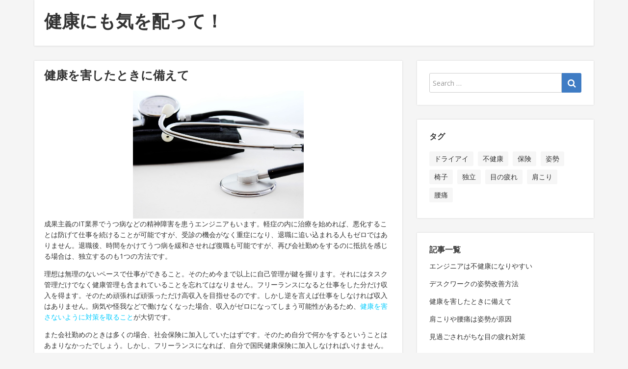

--- FILE ---
content_type: text/html; charset=UTF-8
request_url: http://www.festaunita.net/
body_size: 35828
content:
<!DOCTYPE html>
<html dir="ltr" lang="ja" prefix="og: https://ogp.me/ns#">
<head>
  <meta charset="UTF-8">
  <meta http-equiv="X-UA-Compatible" content="IE=edge">
  <meta name="viewport" content="width=device-width, initial-scale=1">

  <link rel="profile" href="http://gmpg.org/xfn/11">
  <link rel="pingback" href="http://www.festaunita.net/xmlrpc.php">

  <title>健康を害したときに備えて</title>

		<!-- All in One SEO 4.7.4.2 - aioseo.com -->
		<meta name="description" content="うつ病などを患い、フリーランスになるエンジニアも少なくありません。個人事業主になるとこれまでのような保障は受けられないので、健康を害して働けなくなった場合に収入を補ってくれる所得補償保険に加入しておくと安心です。" />
		<meta name="robots" content="max-image-preview:large" />
		<meta name="keywords" content="独立,保険" />
		<link rel="canonical" href="http://www.festaunita.net/" />
		<meta name="generator" content="All in One SEO (AIOSEO) 4.7.4.2" />
		<meta property="og:locale" content="ja_JP" />
		<meta property="og:site_name" content="健康にも気を配って！ | デスクワークが多いエンジニアの健康問題を取り上げています" />
		<meta property="og:type" content="website" />
		<meta property="og:title" content="健康を害したときに備えて" />
		<meta property="og:description" content="うつ病などを患い、フリーランスになるエンジニアも少なくありません。個人事業主になるとこれまでのような保障は受けられないので、健康を害して働けなくなった場合に収入を補ってくれる所得補償保険に加入しておくと安心です。" />
		<meta property="og:url" content="http://www.festaunita.net/" />
		<meta name="twitter:card" content="summary" />
		<meta name="twitter:title" content="健康を害したときに備えて" />
		<meta name="twitter:description" content="うつ病などを患い、フリーランスになるエンジニアも少なくありません。個人事業主になるとこれまでのような保障は受けられないので、健康を害して働けなくなった場合に収入を補ってくれる所得補償保険に加入しておくと安心です。" />
		<script type="application/ld+json" class="aioseo-schema">
			{"@context":"https:\/\/schema.org","@graph":[{"@type":"BreadcrumbList","@id":"http:\/\/www.festaunita.net\/#breadcrumblist","itemListElement":[{"@type":"ListItem","@id":"http:\/\/www.festaunita.net\/#listItem","position":1,"name":"\u5bb6"}]},{"@type":"Organization","@id":"http:\/\/www.festaunita.net\/#organization","name":"\u5065\u5eb7\u306b\u3082\u6c17\u3092\u914d\u3063\u3066\uff01","description":"\u30c7\u30b9\u30af\u30ef\u30fc\u30af\u304c\u591a\u3044\u30a8\u30f3\u30b8\u30cb\u30a2\u306e\u5065\u5eb7\u554f\u984c\u3092\u53d6\u308a\u4e0a\u3052\u3066\u3044\u307e\u3059","url":"http:\/\/www.festaunita.net\/"},{"@type":"WebPage","@id":"http:\/\/www.festaunita.net\/#webpage","url":"http:\/\/www.festaunita.net\/","name":"\u5065\u5eb7\u3092\u5bb3\u3057\u305f\u3068\u304d\u306b\u5099\u3048\u3066","description":"\u3046\u3064\u75c5\u306a\u3069\u3092\u60a3\u3044\u3001\u30d5\u30ea\u30fc\u30e9\u30f3\u30b9\u306b\u306a\u308b\u30a8\u30f3\u30b8\u30cb\u30a2\u3082\u5c11\u306a\u304f\u3042\u308a\u307e\u305b\u3093\u3002\u500b\u4eba\u4e8b\u696d\u4e3b\u306b\u306a\u308b\u3068\u3053\u308c\u307e\u3067\u306e\u3088\u3046\u306a\u4fdd\u969c\u306f\u53d7\u3051\u3089\u308c\u306a\u3044\u306e\u3067\u3001\u5065\u5eb7\u3092\u5bb3\u3057\u3066\u50cd\u3051\u306a\u304f\u306a\u3063\u305f\u5834\u5408\u306b\u53ce\u5165\u3092\u88dc\u3063\u3066\u304f\u308c\u308b\u6240\u5f97\u88dc\u511f\u4fdd\u967a\u306b\u52a0\u5165\u3057\u3066\u304a\u304f\u3068\u5b89\u5fc3\u3067\u3059\u3002","inLanguage":"ja","isPartOf":{"@id":"http:\/\/www.festaunita.net\/#website"},"breadcrumb":{"@id":"http:\/\/www.festaunita.net\/#breadcrumblist"},"datePublished":"2019-10-13T13:31:00+09:00","dateModified":"2024-11-14T09:59:22+09:00"},{"@type":"WebSite","@id":"http:\/\/www.festaunita.net\/#website","url":"http:\/\/www.festaunita.net\/","name":"\u5065\u5eb7\u306b\u3082\u6c17\u3092\u914d\u3063\u3066\uff01","description":"\u30c7\u30b9\u30af\u30ef\u30fc\u30af\u304c\u591a\u3044\u30a8\u30f3\u30b8\u30cb\u30a2\u306e\u5065\u5eb7\u554f\u984c\u3092\u53d6\u308a\u4e0a\u3052\u3066\u3044\u307e\u3059","inLanguage":"ja","publisher":{"@id":"http:\/\/www.festaunita.net\/#organization"},"potentialAction":{"@type":"SearchAction","target":{"@type":"EntryPoint","urlTemplate":"http:\/\/www.festaunita.net\/?s={search_term_string}"},"query-input":"required name=search_term_string"}}]}
		</script>
		<!-- All in One SEO -->

<link rel='dns-prefetch' href='//fonts.googleapis.com' />
<link rel="alternate" type="application/rss+xml" title="健康にも気を配って！ &raquo; フィード" href="http://www.festaunita.net/feed/" />
<link rel="alternate" type="application/rss+xml" title="健康にも気を配って！ &raquo; コメントフィード" href="http://www.festaunita.net/comments/feed/" />
<link rel="alternate" title="oEmbed (JSON)" type="application/json+oembed" href="http://www.festaunita.net/wp-json/oembed/1.0/embed?url=http%3A%2F%2Fwww.festaunita.net%2F" />
<link rel="alternate" title="oEmbed (XML)" type="text/xml+oembed" href="http://www.festaunita.net/wp-json/oembed/1.0/embed?url=http%3A%2F%2Fwww.festaunita.net%2F&#038;format=xml" />
<style id='wp-img-auto-sizes-contain-inline-css' type='text/css'>
img:is([sizes=auto i],[sizes^="auto," i]){contain-intrinsic-size:3000px 1500px}
/*# sourceURL=wp-img-auto-sizes-contain-inline-css */
</style>
<style id='wp-emoji-styles-inline-css' type='text/css'>

	img.wp-smiley, img.emoji {
		display: inline !important;
		border: none !important;
		box-shadow: none !important;
		height: 1em !important;
		width: 1em !important;
		margin: 0 0.07em !important;
		vertical-align: -0.1em !important;
		background: none !important;
		padding: 0 !important;
	}
/*# sourceURL=wp-emoji-styles-inline-css */
</style>
<style id='wp-block-library-inline-css' type='text/css'>
:root{--wp-block-synced-color:#7a00df;--wp-block-synced-color--rgb:122,0,223;--wp-bound-block-color:var(--wp-block-synced-color);--wp-editor-canvas-background:#ddd;--wp-admin-theme-color:#007cba;--wp-admin-theme-color--rgb:0,124,186;--wp-admin-theme-color-darker-10:#006ba1;--wp-admin-theme-color-darker-10--rgb:0,107,160.5;--wp-admin-theme-color-darker-20:#005a87;--wp-admin-theme-color-darker-20--rgb:0,90,135;--wp-admin-border-width-focus:2px}@media (min-resolution:192dpi){:root{--wp-admin-border-width-focus:1.5px}}.wp-element-button{cursor:pointer}:root .has-very-light-gray-background-color{background-color:#eee}:root .has-very-dark-gray-background-color{background-color:#313131}:root .has-very-light-gray-color{color:#eee}:root .has-very-dark-gray-color{color:#313131}:root .has-vivid-green-cyan-to-vivid-cyan-blue-gradient-background{background:linear-gradient(135deg,#00d084,#0693e3)}:root .has-purple-crush-gradient-background{background:linear-gradient(135deg,#34e2e4,#4721fb 50%,#ab1dfe)}:root .has-hazy-dawn-gradient-background{background:linear-gradient(135deg,#faaca8,#dad0ec)}:root .has-subdued-olive-gradient-background{background:linear-gradient(135deg,#fafae1,#67a671)}:root .has-atomic-cream-gradient-background{background:linear-gradient(135deg,#fdd79a,#004a59)}:root .has-nightshade-gradient-background{background:linear-gradient(135deg,#330968,#31cdcf)}:root .has-midnight-gradient-background{background:linear-gradient(135deg,#020381,#2874fc)}:root{--wp--preset--font-size--normal:16px;--wp--preset--font-size--huge:42px}.has-regular-font-size{font-size:1em}.has-larger-font-size{font-size:2.625em}.has-normal-font-size{font-size:var(--wp--preset--font-size--normal)}.has-huge-font-size{font-size:var(--wp--preset--font-size--huge)}.has-text-align-center{text-align:center}.has-text-align-left{text-align:left}.has-text-align-right{text-align:right}.has-fit-text{white-space:nowrap!important}#end-resizable-editor-section{display:none}.aligncenter{clear:both}.items-justified-left{justify-content:flex-start}.items-justified-center{justify-content:center}.items-justified-right{justify-content:flex-end}.items-justified-space-between{justify-content:space-between}.screen-reader-text{border:0;clip-path:inset(50%);height:1px;margin:-1px;overflow:hidden;padding:0;position:absolute;width:1px;word-wrap:normal!important}.screen-reader-text:focus{background-color:#ddd;clip-path:none;color:#444;display:block;font-size:1em;height:auto;left:5px;line-height:normal;padding:15px 23px 14px;text-decoration:none;top:5px;width:auto;z-index:100000}html :where(.has-border-color){border-style:solid}html :where([style*=border-top-color]){border-top-style:solid}html :where([style*=border-right-color]){border-right-style:solid}html :where([style*=border-bottom-color]){border-bottom-style:solid}html :where([style*=border-left-color]){border-left-style:solid}html :where([style*=border-width]){border-style:solid}html :where([style*=border-top-width]){border-top-style:solid}html :where([style*=border-right-width]){border-right-style:solid}html :where([style*=border-bottom-width]){border-bottom-style:solid}html :where([style*=border-left-width]){border-left-style:solid}html :where(img[class*=wp-image-]){height:auto;max-width:100%}:where(figure){margin:0 0 1em}html :where(.is-position-sticky){--wp-admin--admin-bar--position-offset:var(--wp-admin--admin-bar--height,0px)}@media screen and (max-width:600px){html :where(.is-position-sticky){--wp-admin--admin-bar--position-offset:0px}}

/*# sourceURL=wp-block-library-inline-css */
</style><style id='global-styles-inline-css' type='text/css'>
:root{--wp--preset--aspect-ratio--square: 1;--wp--preset--aspect-ratio--4-3: 4/3;--wp--preset--aspect-ratio--3-4: 3/4;--wp--preset--aspect-ratio--3-2: 3/2;--wp--preset--aspect-ratio--2-3: 2/3;--wp--preset--aspect-ratio--16-9: 16/9;--wp--preset--aspect-ratio--9-16: 9/16;--wp--preset--color--black: #000000;--wp--preset--color--cyan-bluish-gray: #abb8c3;--wp--preset--color--white: #ffffff;--wp--preset--color--pale-pink: #f78da7;--wp--preset--color--vivid-red: #cf2e2e;--wp--preset--color--luminous-vivid-orange: #ff6900;--wp--preset--color--luminous-vivid-amber: #fcb900;--wp--preset--color--light-green-cyan: #7bdcb5;--wp--preset--color--vivid-green-cyan: #00d084;--wp--preset--color--pale-cyan-blue: #8ed1fc;--wp--preset--color--vivid-cyan-blue: #0693e3;--wp--preset--color--vivid-purple: #9b51e0;--wp--preset--gradient--vivid-cyan-blue-to-vivid-purple: linear-gradient(135deg,rgb(6,147,227) 0%,rgb(155,81,224) 100%);--wp--preset--gradient--light-green-cyan-to-vivid-green-cyan: linear-gradient(135deg,rgb(122,220,180) 0%,rgb(0,208,130) 100%);--wp--preset--gradient--luminous-vivid-amber-to-luminous-vivid-orange: linear-gradient(135deg,rgb(252,185,0) 0%,rgb(255,105,0) 100%);--wp--preset--gradient--luminous-vivid-orange-to-vivid-red: linear-gradient(135deg,rgb(255,105,0) 0%,rgb(207,46,46) 100%);--wp--preset--gradient--very-light-gray-to-cyan-bluish-gray: linear-gradient(135deg,rgb(238,238,238) 0%,rgb(169,184,195) 100%);--wp--preset--gradient--cool-to-warm-spectrum: linear-gradient(135deg,rgb(74,234,220) 0%,rgb(151,120,209) 20%,rgb(207,42,186) 40%,rgb(238,44,130) 60%,rgb(251,105,98) 80%,rgb(254,248,76) 100%);--wp--preset--gradient--blush-light-purple: linear-gradient(135deg,rgb(255,206,236) 0%,rgb(152,150,240) 100%);--wp--preset--gradient--blush-bordeaux: linear-gradient(135deg,rgb(254,205,165) 0%,rgb(254,45,45) 50%,rgb(107,0,62) 100%);--wp--preset--gradient--luminous-dusk: linear-gradient(135deg,rgb(255,203,112) 0%,rgb(199,81,192) 50%,rgb(65,88,208) 100%);--wp--preset--gradient--pale-ocean: linear-gradient(135deg,rgb(255,245,203) 0%,rgb(182,227,212) 50%,rgb(51,167,181) 100%);--wp--preset--gradient--electric-grass: linear-gradient(135deg,rgb(202,248,128) 0%,rgb(113,206,126) 100%);--wp--preset--gradient--midnight: linear-gradient(135deg,rgb(2,3,129) 0%,rgb(40,116,252) 100%);--wp--preset--font-size--small: 13px;--wp--preset--font-size--medium: 20px;--wp--preset--font-size--large: 36px;--wp--preset--font-size--x-large: 42px;--wp--preset--spacing--20: 0.44rem;--wp--preset--spacing--30: 0.67rem;--wp--preset--spacing--40: 1rem;--wp--preset--spacing--50: 1.5rem;--wp--preset--spacing--60: 2.25rem;--wp--preset--spacing--70: 3.38rem;--wp--preset--spacing--80: 5.06rem;--wp--preset--shadow--natural: 6px 6px 9px rgba(0, 0, 0, 0.2);--wp--preset--shadow--deep: 12px 12px 50px rgba(0, 0, 0, 0.4);--wp--preset--shadow--sharp: 6px 6px 0px rgba(0, 0, 0, 0.2);--wp--preset--shadow--outlined: 6px 6px 0px -3px rgb(255, 255, 255), 6px 6px rgb(0, 0, 0);--wp--preset--shadow--crisp: 6px 6px 0px rgb(0, 0, 0);}:where(.is-layout-flex){gap: 0.5em;}:where(.is-layout-grid){gap: 0.5em;}body .is-layout-flex{display: flex;}.is-layout-flex{flex-wrap: wrap;align-items: center;}.is-layout-flex > :is(*, div){margin: 0;}body .is-layout-grid{display: grid;}.is-layout-grid > :is(*, div){margin: 0;}:where(.wp-block-columns.is-layout-flex){gap: 2em;}:where(.wp-block-columns.is-layout-grid){gap: 2em;}:where(.wp-block-post-template.is-layout-flex){gap: 1.25em;}:where(.wp-block-post-template.is-layout-grid){gap: 1.25em;}.has-black-color{color: var(--wp--preset--color--black) !important;}.has-cyan-bluish-gray-color{color: var(--wp--preset--color--cyan-bluish-gray) !important;}.has-white-color{color: var(--wp--preset--color--white) !important;}.has-pale-pink-color{color: var(--wp--preset--color--pale-pink) !important;}.has-vivid-red-color{color: var(--wp--preset--color--vivid-red) !important;}.has-luminous-vivid-orange-color{color: var(--wp--preset--color--luminous-vivid-orange) !important;}.has-luminous-vivid-amber-color{color: var(--wp--preset--color--luminous-vivid-amber) !important;}.has-light-green-cyan-color{color: var(--wp--preset--color--light-green-cyan) !important;}.has-vivid-green-cyan-color{color: var(--wp--preset--color--vivid-green-cyan) !important;}.has-pale-cyan-blue-color{color: var(--wp--preset--color--pale-cyan-blue) !important;}.has-vivid-cyan-blue-color{color: var(--wp--preset--color--vivid-cyan-blue) !important;}.has-vivid-purple-color{color: var(--wp--preset--color--vivid-purple) !important;}.has-black-background-color{background-color: var(--wp--preset--color--black) !important;}.has-cyan-bluish-gray-background-color{background-color: var(--wp--preset--color--cyan-bluish-gray) !important;}.has-white-background-color{background-color: var(--wp--preset--color--white) !important;}.has-pale-pink-background-color{background-color: var(--wp--preset--color--pale-pink) !important;}.has-vivid-red-background-color{background-color: var(--wp--preset--color--vivid-red) !important;}.has-luminous-vivid-orange-background-color{background-color: var(--wp--preset--color--luminous-vivid-orange) !important;}.has-luminous-vivid-amber-background-color{background-color: var(--wp--preset--color--luminous-vivid-amber) !important;}.has-light-green-cyan-background-color{background-color: var(--wp--preset--color--light-green-cyan) !important;}.has-vivid-green-cyan-background-color{background-color: var(--wp--preset--color--vivid-green-cyan) !important;}.has-pale-cyan-blue-background-color{background-color: var(--wp--preset--color--pale-cyan-blue) !important;}.has-vivid-cyan-blue-background-color{background-color: var(--wp--preset--color--vivid-cyan-blue) !important;}.has-vivid-purple-background-color{background-color: var(--wp--preset--color--vivid-purple) !important;}.has-black-border-color{border-color: var(--wp--preset--color--black) !important;}.has-cyan-bluish-gray-border-color{border-color: var(--wp--preset--color--cyan-bluish-gray) !important;}.has-white-border-color{border-color: var(--wp--preset--color--white) !important;}.has-pale-pink-border-color{border-color: var(--wp--preset--color--pale-pink) !important;}.has-vivid-red-border-color{border-color: var(--wp--preset--color--vivid-red) !important;}.has-luminous-vivid-orange-border-color{border-color: var(--wp--preset--color--luminous-vivid-orange) !important;}.has-luminous-vivid-amber-border-color{border-color: var(--wp--preset--color--luminous-vivid-amber) !important;}.has-light-green-cyan-border-color{border-color: var(--wp--preset--color--light-green-cyan) !important;}.has-vivid-green-cyan-border-color{border-color: var(--wp--preset--color--vivid-green-cyan) !important;}.has-pale-cyan-blue-border-color{border-color: var(--wp--preset--color--pale-cyan-blue) !important;}.has-vivid-cyan-blue-border-color{border-color: var(--wp--preset--color--vivid-cyan-blue) !important;}.has-vivid-purple-border-color{border-color: var(--wp--preset--color--vivid-purple) !important;}.has-vivid-cyan-blue-to-vivid-purple-gradient-background{background: var(--wp--preset--gradient--vivid-cyan-blue-to-vivid-purple) !important;}.has-light-green-cyan-to-vivid-green-cyan-gradient-background{background: var(--wp--preset--gradient--light-green-cyan-to-vivid-green-cyan) !important;}.has-luminous-vivid-amber-to-luminous-vivid-orange-gradient-background{background: var(--wp--preset--gradient--luminous-vivid-amber-to-luminous-vivid-orange) !important;}.has-luminous-vivid-orange-to-vivid-red-gradient-background{background: var(--wp--preset--gradient--luminous-vivid-orange-to-vivid-red) !important;}.has-very-light-gray-to-cyan-bluish-gray-gradient-background{background: var(--wp--preset--gradient--very-light-gray-to-cyan-bluish-gray) !important;}.has-cool-to-warm-spectrum-gradient-background{background: var(--wp--preset--gradient--cool-to-warm-spectrum) !important;}.has-blush-light-purple-gradient-background{background: var(--wp--preset--gradient--blush-light-purple) !important;}.has-blush-bordeaux-gradient-background{background: var(--wp--preset--gradient--blush-bordeaux) !important;}.has-luminous-dusk-gradient-background{background: var(--wp--preset--gradient--luminous-dusk) !important;}.has-pale-ocean-gradient-background{background: var(--wp--preset--gradient--pale-ocean) !important;}.has-electric-grass-gradient-background{background: var(--wp--preset--gradient--electric-grass) !important;}.has-midnight-gradient-background{background: var(--wp--preset--gradient--midnight) !important;}.has-small-font-size{font-size: var(--wp--preset--font-size--small) !important;}.has-medium-font-size{font-size: var(--wp--preset--font-size--medium) !important;}.has-large-font-size{font-size: var(--wp--preset--font-size--large) !important;}.has-x-large-font-size{font-size: var(--wp--preset--font-size--x-large) !important;}
/*# sourceURL=global-styles-inline-css */
</style>

<style id='classic-theme-styles-inline-css' type='text/css'>
/*! This file is auto-generated */
.wp-block-button__link{color:#fff;background-color:#32373c;border-radius:9999px;box-shadow:none;text-decoration:none;padding:calc(.667em + 2px) calc(1.333em + 2px);font-size:1.125em}.wp-block-file__button{background:#32373c;color:#fff;text-decoration:none}
/*# sourceURL=/wp-includes/css/classic-themes.min.css */
</style>
<link rel='stylesheet' id='google-fonts-css' href='//fonts.googleapis.com/css?family=Open+Sans%3A400%2C400italic%2C700%2C700italic&#038;ver=1.2.16' type='text/css' media='all' />
<link rel='stylesheet' id='bootstrap-css' href='http://www.festaunita.net/wp-content/themes/neblue/assets/bootstrap/css/bootstrap.min.css?ver=3.3.7' type='text/css' media='all' />
<link rel='stylesheet' id='bootstrap-theme-css' href='http://www.festaunita.net/wp-content/themes/neblue/assets/bootstrap/css/bootstrap-theme.min.css?ver=3.3.7' type='text/css' media='all' />
<link rel='stylesheet' id='ie10-viewport-bug-workaround-css' href='http://www.festaunita.net/wp-content/themes/neblue/assets/css/ie10-viewport-bug-workaround.css?ver=1.2.16' type='text/css' media='all' />
<link rel='stylesheet' id='font-awesome-css' href='http://www.festaunita.net/wp-content/themes/neblue/assets/font-awesome/css/font-awesome.min.css?ver=4.7.0' type='text/css' media='all' />
<link rel='stylesheet' id='owl-carousel-css' href='http://www.festaunita.net/wp-content/themes/neblue/assets/owl-carousel/owl.carousel.css?ver=1.3.3' type='text/css' media='all' />
<link rel='stylesheet' id='owl-theme-css' href='http://www.festaunita.net/wp-content/themes/neblue/assets/owl-carousel/owl.theme.css?ver=1.3.3' type='text/css' media='all' />
<link rel='stylesheet' id='neblue-style-css' href='http://www.festaunita.net/wp-content/themes/neblue/style.css?ver=1.2.16' type='text/css' media='all' />
<script type="text/javascript" src="http://www.festaunita.net/wp-includes/js/jquery/jquery.min.js?ver=3.7.1" id="jquery-core-js"></script>
<script type="text/javascript" src="http://www.festaunita.net/wp-includes/js/jquery/jquery-migrate.min.js?ver=3.4.1" id="jquery-migrate-js"></script>
<link rel="https://api.w.org/" href="http://www.festaunita.net/wp-json/" /><link rel="alternate" title="JSON" type="application/json" href="http://www.festaunita.net/wp-json/wp/v2/pages/5" /><link rel="EditURI" type="application/rsd+xml" title="RSD" href="http://www.festaunita.net/xmlrpc.php?rsd" />
<meta name="generator" content="WordPress 6.9" />
<link rel='shortlink' href='http://www.festaunita.net/' />
</head>

<body class="home wp-singular page-template-default page page-id-5 wp-theme-neblue">

<div id="page" class="site">
  
  <header id="masthead" class="site-header">
    <div class="container">
      <div class="site-header-area clearfix">
        <div class="site-branding clearfix">

          <div class="site-branding-logo">
            
                          <h1 class="site-title"><a href="http://www.festaunita.net/" rel="home">健康にも気を配って！</a></h1>
                      </div>
          
          <div class="site-social clearfix">
                    </div>

          <button class="menu-toggle navbar-toggle" data-toggle="collapse" data-target="#main-navigation-collapse"><i class="fa fa-bars"></i></button>
        </div><!-- .site-branding -->

        <div id="site-navigation" class="main-navigation clearfix">
                  </div><!-- #site-navigation -->

        <div id="main-navigation-collapse" class="collapse navbar-collapse">
                  </div>
      </div>

    </div>
  </header><!-- #masthead -->

      
<div id="content" class="site-content">
  <div class="container">

      <div class="row">
        <div class="col-md-8 sidebar-right">

          <div id="primary" class="content-area">
            <main id="main" class="site-main">

                            <article id="post-5" class="post-5 page type-page status-publish hentry category-insurance category-independence tag-insurance tag-independence">
              
                <header class="entry-header">
                  <h1 class="entry-title">健康を害したときに備えて</h1>                </header><!-- .entry-header -->

                <div class="entry-content clearfix">
                  <p><img fetchpriority="high" decoding="async" class=" wp-image-17 aligncenter" src="http://www.festaunita.net/wp-content/uploads/2024/11/fbc026c9fb552701f8db2b0df2aa9114.jpg" alt="" width="348" height="261" />成果主義のIT業界でうつ病などの精神障害を患うエンジニアもいます。軽症の内に治療を始めれば、悪化することは防げて仕事を続けることが可能ですが、受診の機会がなく重症になり、退職に追い込まれる人もゼロではありません。退職後、時間をかけてうつ病を緩和させれば復職も可能ですが、再び会社勤めをするのに抵抗を感じる場合は、独立するのも1つの方法です。</p>
<p>理想は無理のないペースで仕事ができること。そのため今まで以上に自己管理が鍵を握ります。それにはタスク管理だけでなく健康管理も含まれていることを忘れてはなりません。フリーランスになると仕事をした分だけ収入を得ます。そのため頑張れば頑張っただけ高収入を目指せるのです。しかし逆を言えば仕事をしなければ収入はありません。病気や怪我などで働けなくなった場合、収入がゼロになってしまう可能性があるため、<span style="color: #00ccff;"><a style="color: #00ccff;" href="http://engineerhealth.net">健康を害さないように対策を取ること</a></span>が大切です。</p>
<p>また会社勤めのときは多くの場合、社会保険に加入していたはずです。そのため自分で何かをするということはあまりなかったでしょう。しかし、フリーランスになれば、自分で国民健康保険に加入しなければいけません。国民健康保険は医療費の自己負担額を抑えることはできますが、病気などで仕事ができない状態になっても、傷病手当金は下りない点には注意が必要です。自分が働けなくなってしまったときに備え、その時期の収入を保障してくれる保険に入ると安心できるでしょう。</p>
<p>保険の種類は所得補償保険と収入保障保険の2種類で、内容は異なります。所得補償保険は、病気や怪我などの影響により収入が減ってしまったときに役立つ保険です。カバーされる金額は、税込年収の最大60％ほど、補償期間は1~5年です。一方、収入保障保険は死亡した際や高度障害を負った際に、残された家族に保険金が下りる保険となります。近年は就業不能保険といった保険も販売されていますが、基本的に収入保障保険と同義です。</p>
                </div><!-- .entry-content -->
              </article><!-- #post-5 -->
              
            </main><!-- #main -->
          </div><!-- #primary -->

        </div>
        <div class="col-md-4 sidebar-right">
          <aside id="secondary" class="widget-area">
  <section id="search-2" class="widget widget_search">

<form role="search" method="get" class="search-form" action="http://www.festaunita.net/">
  <div class="input-group">
    <input type="search" id="search-form-696810fc0d572" class="search-field form-control" placeholder="Search &hellip;" value="" name="s" />
    <span class="input-group-btn">
      <button type="submit" class="search-submit"><i class="fa fa-search"></i></button>
    </span>
  </div>
</form>
</section><section id="tag_cloud-3" class="widget widget_tag_cloud"><h2 class="widget-title">タグ</h2><div class="tagcloud"><a href="http://www.festaunita.net/tag/dry-eye/" class="tag-cloud-link tag-link-19 tag-link-position-1" style="font-size: 8pt;" aria-label="ドライアイ (1個の項目)">ドライアイ</a>
<a href="http://www.festaunita.net/tag/unhealthy/" class="tag-cloud-link tag-link-8 tag-link-position-2" style="font-size: 8pt;" aria-label="不健康 (1個の項目)">不健康</a>
<a href="http://www.festaunita.net/tag/insurance/" class="tag-cloud-link tag-link-5 tag-link-position-3" style="font-size: 8pt;" aria-label="保険 (1個の項目)">保険</a>
<a href="http://www.festaunita.net/tag/posture/" class="tag-cloud-link tag-link-9 tag-link-position-4" style="font-size: 22pt;" aria-label="姿勢 (2個の項目)">姿勢</a>
<a href="http://www.festaunita.net/tag/chair/" class="tag-cloud-link tag-link-15 tag-link-position-5" style="font-size: 8pt;" aria-label="椅子 (1個の項目)">椅子</a>
<a href="http://www.festaunita.net/tag/independence/" class="tag-cloud-link tag-link-4 tag-link-position-6" style="font-size: 8pt;" aria-label="独立 (1個の項目)">独立</a>
<a href="http://www.festaunita.net/tag/eye-fatigue/" class="tag-cloud-link tag-link-18 tag-link-position-7" style="font-size: 8pt;" aria-label="目の疲れ (1個の項目)">目の疲れ</a>
<a href="http://www.festaunita.net/tag/stiff-shoulder/" class="tag-cloud-link tag-link-12 tag-link-position-8" style="font-size: 8pt;" aria-label="肩こり (1個の項目)">肩こり</a>
<a href="http://www.festaunita.net/tag/backache/" class="tag-cloud-link tag-link-13 tag-link-position-9" style="font-size: 8pt;" aria-label="腰痛 (1個の項目)">腰痛</a></div>
</section><section id="pages-2" class="widget widget_pages"><h2 class="widget-title">記事一覧</h2>
			<ul>
				<li class="page_item page-item-4"><a href="http://www.festaunita.net/%e3%82%a8%e3%83%b3%e3%82%b8%e3%83%8b%e3%82%a2%e3%81%af%e4%b8%8d%e5%81%a5%e5%ba%b7%e3%81%ab%e3%81%aa%e3%82%8a%e3%82%84%e3%81%99%e3%81%84/">エンジニアは不健康になりやすい</a></li>
<li class="page_item page-item-2"><a href="http://www.festaunita.net/%e3%83%87%e3%82%b9%e3%82%af%e3%83%af%e3%83%bc%e3%82%af%e3%81%ae%e5%a7%bf%e5%8b%a2%e6%94%b9%e5%96%84%e6%96%b9%e6%b3%95/">デスクワークの姿勢改善方法</a></li>
<li class="page_item page-item-5 current_page_item"><a href="http://www.festaunita.net/" aria-current="page">健康を害したときに備えて</a></li>
<li class="page_item page-item-3"><a href="http://www.festaunita.net/%e8%82%a9%e3%81%93%e3%82%8a%e3%82%84%e8%85%b0%e7%97%9b%e3%81%af%e5%a7%bf%e5%8b%a2%e3%81%8c%e5%8e%9f%e5%9b%a0/">肩こりや腰痛は姿勢が原因</a></li>
<li class="page_item page-item-14"><a href="http://www.festaunita.net/%e8%a6%8b%e9%81%8e%e3%81%94%e3%81%95%e3%82%8c%e3%81%8c%e3%81%a1%e3%81%aa%e7%9b%ae%e3%81%ae%e7%96%b2%e3%82%8c%e5%af%be%e7%ad%96/">見過ごされがちな目の疲れ対策</a></li>
			</ul>

			</section><section id="categories-2" class="widget widget_categories"><h2 class="widget-title">カテゴリー</h2>
			<ul>
					<li class="cat-item cat-item-17"><a href="http://www.festaunita.net/category/dry-eye/">ドライアイ</a>
</li>
	<li class="cat-item cat-item-6"><a href="http://www.festaunita.net/category/unhealthy/">不健康</a>
</li>
	<li class="cat-item cat-item-3"><a href="http://www.festaunita.net/category/insurance/">保険</a>
</li>
	<li class="cat-item cat-item-7"><a href="http://www.festaunita.net/category/posture/">姿勢</a>
</li>
	<li class="cat-item cat-item-14"><a href="http://www.festaunita.net/category/chair/">椅子</a>
</li>
	<li class="cat-item cat-item-2"><a href="http://www.festaunita.net/category/independence/">独立</a>
</li>
	<li class="cat-item cat-item-16"><a href="http://www.festaunita.net/category/eye-fatigue/">目の疲れ</a>
</li>
	<li class="cat-item cat-item-10"><a href="http://www.festaunita.net/category/stiff-shoulder/">肩こり</a>
</li>
	<li class="cat-item cat-item-11"><a href="http://www.festaunita.net/category/backache/">腰痛</a>
</li>
			</ul>

			</section></aside><!-- #secondary -->
        </div>
      </div>

  </div>
</div><!-- #content -->


  <footer id="colophon" class="site-footer">
    <div class="container">
      <div class="site-info clearfix">
        
        <div class="site-info-copyright ">
          <a href="https://wordpress.org/">Proudly powered by WordPress</a>
          <span class="sep"> | </span>
          Theme: NEBlue by <a href="http://nethemes.com/">NEThemes</a>.        </div>
      </div><!-- .site-info -->
    </div>
  </footer><!-- #colophon -->
    
  <div id="back_top"><i class="fa fa-angle-up"></i></div>
  
</div><!-- #page -->

<script type="speculationrules">
{"prefetch":[{"source":"document","where":{"and":[{"href_matches":"/*"},{"not":{"href_matches":["/wp-*.php","/wp-admin/*","/wp-content/uploads/*","/wp-content/*","/wp-content/plugins/*","/wp-content/themes/neblue/*","/*\\?(.+)"]}},{"not":{"selector_matches":"a[rel~=\"nofollow\"]"}},{"not":{"selector_matches":".no-prefetch, .no-prefetch a"}}]},"eagerness":"conservative"}]}
</script>
<script type="text/javascript" src="http://www.festaunita.net/wp-content/themes/neblue/assets/bootstrap/js/bootstrap.min.js?ver=3.3.7" id="bootstrap-js"></script>
<script type="text/javascript" src="http://www.festaunita.net/wp-content/themes/neblue/assets/owl-carousel/owl.carousel.min.js?ver=1.3.3" id="owl-carousel-js"></script>
<script type="text/javascript" src="http://www.festaunita.net/wp-content/themes/neblue/assets/js/ie10-viewport-bug-workaround.js?ver=1.2.16" id="ie10-viewport-bug-workaround-js"></script>
<script type="text/javascript" src="http://www.festaunita.net/wp-content/themes/neblue/assets/js/theme.js?ver=1.2.16" id="neblue-theme-js"></script>
<script id="wp-emoji-settings" type="application/json">
{"baseUrl":"https://s.w.org/images/core/emoji/17.0.2/72x72/","ext":".png","svgUrl":"https://s.w.org/images/core/emoji/17.0.2/svg/","svgExt":".svg","source":{"concatemoji":"http://www.festaunita.net/wp-includes/js/wp-emoji-release.min.js?ver=6.9"}}
</script>
<script type="module">
/* <![CDATA[ */
/*! This file is auto-generated */
const a=JSON.parse(document.getElementById("wp-emoji-settings").textContent),o=(window._wpemojiSettings=a,"wpEmojiSettingsSupports"),s=["flag","emoji"];function i(e){try{var t={supportTests:e,timestamp:(new Date).valueOf()};sessionStorage.setItem(o,JSON.stringify(t))}catch(e){}}function c(e,t,n){e.clearRect(0,0,e.canvas.width,e.canvas.height),e.fillText(t,0,0);t=new Uint32Array(e.getImageData(0,0,e.canvas.width,e.canvas.height).data);e.clearRect(0,0,e.canvas.width,e.canvas.height),e.fillText(n,0,0);const a=new Uint32Array(e.getImageData(0,0,e.canvas.width,e.canvas.height).data);return t.every((e,t)=>e===a[t])}function p(e,t){e.clearRect(0,0,e.canvas.width,e.canvas.height),e.fillText(t,0,0);var n=e.getImageData(16,16,1,1);for(let e=0;e<n.data.length;e++)if(0!==n.data[e])return!1;return!0}function u(e,t,n,a){switch(t){case"flag":return n(e,"\ud83c\udff3\ufe0f\u200d\u26a7\ufe0f","\ud83c\udff3\ufe0f\u200b\u26a7\ufe0f")?!1:!n(e,"\ud83c\udde8\ud83c\uddf6","\ud83c\udde8\u200b\ud83c\uddf6")&&!n(e,"\ud83c\udff4\udb40\udc67\udb40\udc62\udb40\udc65\udb40\udc6e\udb40\udc67\udb40\udc7f","\ud83c\udff4\u200b\udb40\udc67\u200b\udb40\udc62\u200b\udb40\udc65\u200b\udb40\udc6e\u200b\udb40\udc67\u200b\udb40\udc7f");case"emoji":return!a(e,"\ud83e\u1fac8")}return!1}function f(e,t,n,a){let r;const o=(r="undefined"!=typeof WorkerGlobalScope&&self instanceof WorkerGlobalScope?new OffscreenCanvas(300,150):document.createElement("canvas")).getContext("2d",{willReadFrequently:!0}),s=(o.textBaseline="top",o.font="600 32px Arial",{});return e.forEach(e=>{s[e]=t(o,e,n,a)}),s}function r(e){var t=document.createElement("script");t.src=e,t.defer=!0,document.head.appendChild(t)}a.supports={everything:!0,everythingExceptFlag:!0},new Promise(t=>{let n=function(){try{var e=JSON.parse(sessionStorage.getItem(o));if("object"==typeof e&&"number"==typeof e.timestamp&&(new Date).valueOf()<e.timestamp+604800&&"object"==typeof e.supportTests)return e.supportTests}catch(e){}return null}();if(!n){if("undefined"!=typeof Worker&&"undefined"!=typeof OffscreenCanvas&&"undefined"!=typeof URL&&URL.createObjectURL&&"undefined"!=typeof Blob)try{var e="postMessage("+f.toString()+"("+[JSON.stringify(s),u.toString(),c.toString(),p.toString()].join(",")+"));",a=new Blob([e],{type:"text/javascript"});const r=new Worker(URL.createObjectURL(a),{name:"wpTestEmojiSupports"});return void(r.onmessage=e=>{i(n=e.data),r.terminate(),t(n)})}catch(e){}i(n=f(s,u,c,p))}t(n)}).then(e=>{for(const n in e)a.supports[n]=e[n],a.supports.everything=a.supports.everything&&a.supports[n],"flag"!==n&&(a.supports.everythingExceptFlag=a.supports.everythingExceptFlag&&a.supports[n]);var t;a.supports.everythingExceptFlag=a.supports.everythingExceptFlag&&!a.supports.flag,a.supports.everything||((t=a.source||{}).concatemoji?r(t.concatemoji):t.wpemoji&&t.twemoji&&(r(t.twemoji),r(t.wpemoji)))});
//# sourceURL=http://www.festaunita.net/wp-includes/js/wp-emoji-loader.min.js
/* ]]> */
</script>

</body>
</html>